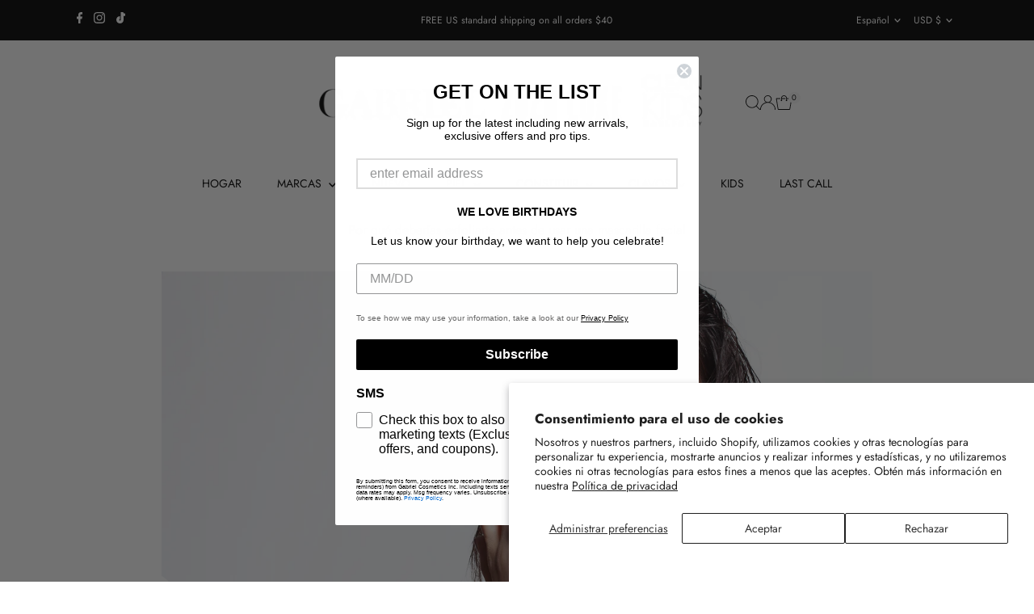

--- FILE ---
content_type: text/css
request_url: https://gabrielcosmeticsinc.com/cdn/shop/t/32/assets/section-main-article.css?v=8641770007939667121768870260
body_size: -493
content:
.article__section-image{margin-bottom:15px}.article__section-details.rte{padding-bottom:15px;border-bottom:1px solid var(--dotted-color)}.article__page-info{text-align:center;margin:20px auto}.article__section-body .share-icons{margin-bottom:10px;border-bottom:1px solid #ddd;padding:20px 0}.article__section-commentForm{max-width:600px;margin:0 auto}ul.article__section-commentList{list-style-type:none;margin-top:50px}li.article__section-comment{margin-bottom:25px;padding-bottom:25px;border-bottom:1px solid var(--dotted-color);display:grid;grid-template-columns:1fr 6fr;grid-gap:15px}.article__section-commentContent{grid-column:1 / span 2}.gravatar.article__section-avatar,.article__comment-author{align-self:center}.gravatar.article__section-avatar img{vertical-align:middle;padding:10px;border:1px solid var(--dotted-color)}.more__articles{margin-bottom:50px}
/*# sourceMappingURL=/cdn/shop/t/32/assets/section-main-article.css.map?v=8641770007939667121768870260 */
